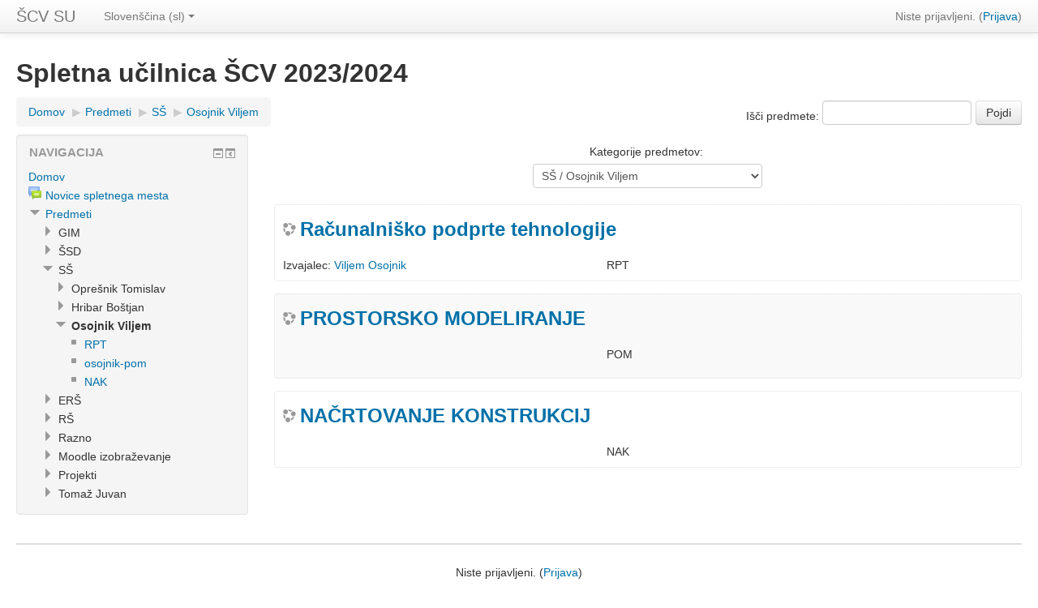

--- FILE ---
content_type: text/html; charset=utf-8
request_url: http://moodle.scv.si/course/index.php?categoryid=32
body_size: 28666
content:
<!DOCTYPE html>
<html  dir="ltr" lang="sl" xml:lang="sl">
<head>
    <title>ŠCV SU: Osojnik Viljem</title>
    <link rel="shortcut icon" href="http://moodle.scv.si/theme/image.php/clean/theme/1530697430/favicon" />
    <meta http-equiv="Content-Type" content="text/html; charset=utf-8" />
<meta name="keywords" content="moodle, ŠCV SU: Osojnik Viljem" />
<script type="text/javascript">
//<![CDATA[
var M = {}; M.yui = {};
M.pageloadstarttime = new Date();
M.cfg = {"wwwroot":"http:\/\/moodle.scv.si","sesskey":"PORJuTxk1Q","loadingicon":"http:\/\/moodle.scv.si\/theme\/image.php\/clean\/core\/1530697430\/i\/loading_small","themerev":"1530697430","slasharguments":1,"theme":"clean","jsrev":"1474262945","svgicons":true};var yui1ConfigFn = function(me) {if(/-skin|reset|fonts|grids|base/.test(me.name)){me.type='css';me.path=me.path.replace(/\.js/,'.css');me.path=me.path.replace(/\/yui2-skin/,'/assets/skins/sam/yui2-skin')}};
var yui2ConfigFn = function(me) {var parts=me.name.replace(/^moodle-/,'').split('-'),component=parts.shift(),module=parts[0],min='-min';if(/-(skin|core)$/.test(me.name)){parts.pop();me.type='css';min=''};if(module){var filename=parts.join('-');me.path=component+'/'+module+'/'+filename+min+'.'+me.type}else me.path=component+'/'+component+'.'+me.type};
YUI_config = {"debug":false,"base":"http:\/\/moodle.scv.si\/lib\/yuilib\/3.15.0\/","comboBase":"http:\/\/moodle.scv.si\/theme\/yui_combo.php?","combine":true,"filter":null,"insertBefore":"firstthemesheet","groups":{"yui-patched":{"combine":true,"root":"3.15.0_1\/","patterns":{"dd-drag":{"group":"yui-patched"},"dd-gestures":{"group":"yui-patched"}},"modules":{"dd-drag":[],"dd-gestures":[]}},"yui2":{"base":"http:\/\/moodle.scv.si\/lib\/yuilib\/2in3\/2.9.0\/build\/","comboBase":"http:\/\/moodle.scv.si\/theme\/yui_combo.php?","combine":true,"ext":false,"root":"2in3\/2.9.0\/build\/","patterns":{"yui2-":{"group":"yui2","configFn":yui1ConfigFn}}},"moodle":{"name":"moodle","base":"http:\/\/moodle.scv.si\/theme\/yui_combo.php?m\/1474262945\/","combine":true,"comboBase":"http:\/\/moodle.scv.si\/theme\/yui_combo.php?","ext":false,"root":"m\/1474262945\/","patterns":{"moodle-":{"group":"moodle","configFn":yui2ConfigFn}},"filter":null,"modules":{"moodle-core-event":{"requires":["event-custom"]},"moodle-core-dragdrop":{"requires":["base","node","io","dom","dd","event-key","event-focus","moodle-core-notification"]},"moodle-core-actionmenu":{"requires":["base","event","node-event-simulate"]},"moodle-core-handlebars":{"condition":{"trigger":"handlebars","when":"after"}},"moodle-core-dock":{"requires":["base","node","event-custom","event-mouseenter","event-resize","escape","moodle-core-dock-loader"]},"moodle-core-dock-loader":{"requires":["escape"]},"moodle-core-maintenancemodetimer":{"requires":["base","node"]},"moodle-core-checknet":{"requires":["base-base","moodle-core-notification-alert","io-base"]},"moodle-core-formautosubmit":{"requires":["base","event-key"]},"moodle-core-notification":{"requires":["moodle-core-notification-dialogue","moodle-core-notification-alert","moodle-core-notification-confirm","moodle-core-notification-exception","moodle-core-notification-ajaxexception"]},"moodle-core-notification-dialogue":{"requires":["base","node","panel","escape","event-key","dd-plugin","moodle-core-widget-focusafterclose","moodle-core-lockscroll"]},"moodle-core-notification-alert":{"requires":["moodle-core-notification-dialogue"]},"moodle-core-notification-confirm":{"requires":["moodle-core-notification-dialogue"]},"moodle-core-notification-exception":{"requires":["moodle-core-notification-dialogue"]},"moodle-core-notification-ajaxexception":{"requires":["moodle-core-notification-dialogue"]},"moodle-core-chooserdialogue":{"requires":["base","panel","moodle-core-notification"]},"moodle-core-formchangechecker":{"requires":["base","event-focus"]},"moodle-core-lockscroll":{"requires":["plugin","base-build"]},"moodle-core-blocks":{"requires":["base","node","io","dom","dd","dd-scroll","moodle-core-dragdrop","moodle-core-notification"]},"moodle-core-popuphelp":{"requires":["moodle-core-tooltip"]},"moodle-core-tooltip":{"requires":["base","node","io-base","moodle-core-notification-dialogue","json-parse","widget-position","widget-position-align","event-outside","cache-base"]},"moodle-core_availability-form":{"requires":["base","node","event","panel","moodle-core-notification-dialogue","json"]},"moodle-backup-confirmcancel":{"requires":["node","node-event-simulate","moodle-core-notification-confirm"]},"moodle-backup-backupselectall":{"requires":["node","event","node-event-simulate","anim"]},"moodle-calendar-eventmanager":{"requires":["base","node","event-mouseenter","overlay","moodle-calendar-eventmanager-skin"]},"moodle-course-formatchooser":{"requires":["base","node","node-event-simulate"]},"moodle-course-modchooser":{"requires":["moodle-core-chooserdialogue","moodle-course-coursebase"]},"moodle-course-dragdrop":{"requires":["base","node","io","dom","dd","dd-scroll","moodle-core-dragdrop","moodle-core-notification","moodle-course-coursebase","moodle-course-util"]},"moodle-course-categoryexpander":{"requires":["node","event-key"]},"moodle-course-management":{"requires":["base","node","io-base","moodle-core-notification-exception","json-parse","dd-constrain","dd-proxy","dd-drop","dd-delegate","node-event-delegate"]},"moodle-course-toolboxes":{"requires":["node","base","event-key","node","io","moodle-course-coursebase","moodle-course-util"]},"moodle-course-util":{"requires":["node"],"use":["moodle-course-util-base"],"submodules":{"moodle-course-util-base":{},"moodle-course-util-section":{"requires":["node","moodle-course-util-base"]},"moodle-course-util-cm":{"requires":["node","moodle-course-util-base"]}}},"moodle-form-passwordunmask":{"requires":["node","base"]},"moodle-form-showadvanced":{"requires":["node","base","selector-css3"]},"moodle-form-shortforms":{"requires":["node","base","selector-css3"]},"moodle-question-searchform":{"requires":["base","node"]},"moodle-question-preview":{"requires":["base","dom","event-delegate","event-key","core_question_engine"]},"moodle-question-chooser":{"requires":["moodle-core-chooserdialogue"]},"moodle-question-qbankmanager":{"requires":["node","selector-css3"]},"moodle-availability_completion-form":{"requires":["base","node","event","moodle-core_availability-form"]},"moodle-availability_date-form":{"requires":["base","node","event","io","moodle-core_availability-form"]},"moodle-availability_grade-form":{"requires":["base","node","event","moodle-core_availability-form"]},"moodle-availability_group-form":{"requires":["base","node","event","moodle-core_availability-form"]},"moodle-availability_grouping-form":{"requires":["base","node","event","moodle-core_availability-form"]},"moodle-availability_profile-form":{"requires":["base","node","event","moodle-core_availability-form"]},"moodle-mod_assign-history":{"requires":["node","transition"]},"moodle-mod_quiz-autosave":{"requires":["base","node","event","event-valuechange","node-event-delegate","io-form"]},"moodle-message_airnotifier-toolboxes":{"requires":["base","node","io"]},"moodle-block_navigation-navigation":{"requires":["base","io-base","node","event-synthetic","event-delegate","json-parse"]},"moodle-filter_glossary-autolinker":{"requires":["base","node","io-base","json-parse","event-delegate","overlay","moodle-core-event","moodle-core-notification-alert"]},"moodle-filter_mathjaxloader-loader":{"requires":["moodle-core-event"]},"moodle-editor_atto-rangy":{"requires":[]},"moodle-editor_atto-editor":{"requires":["node","io","overlay","escape","event","event-simulate","event-custom","yui-throttle","moodle-core-notification-dialogue","moodle-editor_atto-rangy","handlebars","timers"]},"moodle-editor_atto-plugin":{"requires":["node","base","escape","event","event-outside","handlebars","event-custom","timers"]},"moodle-editor_atto-menu":{"requires":["moodle-core-notification-dialogue","node","event","event-custom"]},"moodle-report_eventlist-eventfilter":{"requires":["base","event","node","node-event-delegate","datatable","autocomplete","autocomplete-filters"]},"moodle-report_loglive-fetchlogs":{"requires":["base","event","node","io","node-event-delegate"]},"moodle-gradereport_grader-scrollview":{"requires":["base","node"]},"moodle-tool_capability-search":{"requires":["base","node"]},"moodle-theme_bootstrapbase-bootstrap":{"requires":["node","selector-css3"]},"moodle-assignfeedback_editpdf-editor":{"requires":["base","event","node","io","graphics","json","event-move","querystring-stringify-simple","moodle-core-notification-dialog","moodle-core-notification-exception","moodle-core-notification-ajaxexception"]},"moodle-atto_accessibilitychecker-button":{"requires":["color-base","moodle-editor_atto-plugin"]},"moodle-atto_accessibilityhelper-button":{"requires":["moodle-editor_atto-plugin"]},"moodle-atto_align-button":{"requires":["moodle-editor_atto-plugin"]},"moodle-atto_bold-button":{"requires":["moodle-editor_atto-plugin"]},"moodle-atto_charmap-button":{"requires":["moodle-editor_atto-plugin"]},"moodle-atto_clear-button":{"requires":["moodle-editor_atto-plugin"]},"moodle-atto_collapse-button":{"requires":["moodle-editor_atto-plugin"]},"moodle-atto_emoticon-button":{"requires":["moodle-editor_atto-plugin"]},"moodle-atto_equation-button":{"requires":["moodle-editor_atto-plugin","moodle-core-event","io","event-valuechange","tabview","array-extras"]},"moodle-atto_html-button":{"requires":["moodle-editor_atto-plugin","event-valuechange"]},"moodle-atto_image-button":{"requires":["moodle-editor_atto-plugin"]},"moodle-atto_indent-button":{"requires":["moodle-editor_atto-plugin"]},"moodle-atto_italic-button":{"requires":["moodle-editor_atto-plugin"]},"moodle-atto_link-button":{"requires":["moodle-editor_atto-plugin"]},"moodle-atto_managefiles-usedfiles":{"requires":["node","escape"]},"moodle-atto_managefiles-button":{"requires":["moodle-editor_atto-plugin"]},"moodle-atto_media-button":{"requires":["moodle-editor_atto-plugin"]},"moodle-atto_noautolink-button":{"requires":["moodle-editor_atto-plugin"]},"moodle-atto_orderedlist-button":{"requires":["moodle-editor_atto-plugin"]},"moodle-atto_rtl-button":{"requires":["moodle-editor_atto-plugin"]},"moodle-atto_strike-button":{"requires":["moodle-editor_atto-plugin"]},"moodle-atto_subscript-button":{"requires":["moodle-editor_atto-plugin"]},"moodle-atto_superscript-button":{"requires":["moodle-editor_atto-plugin"]},"moodle-atto_table-button":{"requires":["moodle-editor_atto-plugin","moodle-editor_atto-menu","event","event-valuechange"]},"moodle-atto_title-button":{"requires":["moodle-editor_atto-plugin"]},"moodle-atto_underline-button":{"requires":["moodle-editor_atto-plugin"]},"moodle-atto_undo-button":{"requires":["moodle-editor_atto-plugin"]},"moodle-atto_unorderedlist-button":{"requires":["moodle-editor_atto-plugin"]}}},"gallery":{"name":"gallery","base":"http:\/\/moodle.scv.si\/lib\/yuilib\/gallery\/","combine":true,"comboBase":"http:\/\/moodle.scv.si\/theme\/yui_combo.php?","ext":false,"root":"gallery\/1474262945\/","patterns":{"gallery-":{"group":"gallery"}}}},"modules":{"core_filepicker":{"name":"core_filepicker","fullpath":"http:\/\/moodle.scv.si\/lib\/javascript.php\/1474262945\/repository\/filepicker.js","requires":["base","node","node-event-simulate","json","async-queue","io-base","io-upload-iframe","io-form","yui2-treeview","panel","cookie","datatable","datatable-sort","resize-plugin","dd-plugin","escape","moodle-core_filepicker"]},"mathjax":{"name":"mathjax","fullpath":"http:\/\/cdn.mathjax.org\/mathjax\/2.3-latest\/MathJax.js?delayStartupUntil=configured"}}};
M.yui.loader = {modules: {}};

//]]>
</script>
<link rel="stylesheet" type="text/css" href="http://moodle.scv.si/theme/yui_combo.php?rollup/3.15.0/yui-moodlesimple-min.css" /><script type="text/javascript" src="http://moodle.scv.si/theme/yui_combo.php?rollup/3.15.0_1/yui-moodlesimple-min.js&amp;rollup/1474262945/mcore-min.js"></script><script id="firstthemesheet" type="text/css">/** Required in order to fix style inclusion problems in IE with YUI **/</script><link rel="stylesheet" type="text/css" href="http://moodle.scv.si/theme/styles.php/clean/1530697430/all" />
<script type="text/javascript" src="http://moodle.scv.si/lib/javascript.php/1474262945/lib/javascript-static.js"></script>
    <meta name="viewport" content="width=device-width, initial-scale=1.0">
</head>

<body  id="page-course-index-category" class="format-site  path-course path-course-index safari dir-ltr lang-sl yui-skin-sam yui3-skin-sam moodle-scv-si pagelayout-coursecategory course-1 context-5702 category-32 notloggedin has-region-side-pre used-region-side-pre has-region-side-post empty-region-side-post">

<div class="skiplinks"><a class="skip" href="#maincontent">Pojdi na glavno vsebino</a></div>
<script type="text/javascript">
//<![CDATA[
document.body.className += ' jsenabled';
//]]>
</script>


<header role="banner" class="navbar navbar-fixed-top moodle-has-zindex">
    <nav role="navigation" class="navbar-inner">
        <div class="container-fluid">
            <a class="brand" href="http://moodle.scv.si">ŠCV SU</a>
            <a class="btn btn-navbar" data-toggle="workaround-collapse" data-target=".nav-collapse">
                <span class="icon-bar"></span>
                <span class="icon-bar"></span>
                <span class="icon-bar"></span>
            </a>
            <div class="nav-collapse collapse">
                <ul class="nav"><li class="dropdown langmenu"><a href="#" class="dropdown-toggle" data-toggle="dropdown" title="Jezik">Sloven&#353;&#269;ina (sl)<b class="caret"></b></a><ul class="dropdown-menu"><li><a title="Deutsch (de)" href="http://moodle.scv.si/course/index.php?categoryid=32&amp;lang=de">Deutsch (de)</a><li><a title="English (en)" href="http://moodle.scv.si/course/index.php?categoryid=32&amp;lang=en">English (en)</a><li><a title="Sloven&#353;&#269;ina (sl)" href="http://moodle.scv.si/course/index.php?categoryid=32&amp;lang=sl">Sloven&#353;&#269;ina (sl)</a></ul></ul>                <ul class="nav pull-right">
                    <li></li>
                    <li class="navbar-text"><div class="logininfo">Niste prijavljeni. (<a href="http://moodle.scv.si/login/index.php">Prijava</a>)</div></li>
                </ul>
            </div>
        </div>
    </nav>
</header>

<div id="page" class="container-fluid">

    <header id="page-header" class="clearfix">
        <h1>Spletna učilnica ŠCV 2023/2024</h1>        <div id="page-navbar" class="clearfix">
            <nav class="breadcrumb-nav"><span class="accesshide">Pot strani</span><ul class="breadcrumb"><li><a href="http://moodle.scv.si/">Domov</a> <span class="divider"> <span class="accesshide " ><span class="arrow_text">/</span>&nbsp;</span><span class="arrow sep">&#x25B6;</span> </span></li><li><a href="http://moodle.scv.si/course/index.php">Predmeti</a> <span class="divider"> <span class="accesshide " ><span class="arrow_text">/</span>&nbsp;</span><span class="arrow sep">&#x25B6;</span> </span></li><li><a href="http://moodle.scv.si/course/index.php?categoryid=5">SŠ</a> <span class="divider"> <span class="accesshide " ><span class="arrow_text">/</span>&nbsp;</span><span class="arrow sep">&#x25B6;</span> </span></li><li><a href="http://moodle.scv.si/course/index.php?categoryid=32">Osojnik Viljem</a></li></ul></nav>
            <div class="breadcrumb-button"><form id="coursesearchnavbar" action="http://moodle.scv.si/course/search.php" method="get"><fieldset class="coursesearchbox invisiblefieldset"><label for="navsearchbox">Išči predmete: </label><input type="text" id="navsearchbox" size="20" name="search" value="" /><input type="submit" value="Pojdi" /></fieldset></form></div>
        </div>
        <div id="course-header">
                    </div>
    </header>

    <div id="page-content" class="row-fluid">
        <div id="region-bs-main-and-pre" class="span9">
            <div class="row-fluid">
                <section id="region-main" class="span8 pull-right">
                    <div role="main"><span id="maincontent"></span><span></span><div class="categorypicker"><div class="singleselect"><form method="get" action="http://moodle.scv.si/course/index.php" id="switchcategory"><div><label for="single_select69109e0b2bb121">Kategorije predmetov:</label><select id="single_select69109e0b2bb121" class="select autosubmit singleselect" name="categoryid"><option value="3">GIM</option><option value="6">ŠSD</option><option value="23">ŠSD / Kuster Kortnik Marija</option><option value="5">SŠ</option><option value="13">SŠ / Oprešnik Tomislav</option><option value="24">SŠ / Hribar Boštjan</option><option selected="selected" value="32">SŠ / Osojnik Viljem</option><option value="2">ERŠ</option><option value="18">ERŠ / Herodež Marjetka</option><option value="15">ERŠ / Hrastnik Gregor</option><option value="21">ERŠ / Lukanc Jože</option><option value="11">ERŠ / Matko Milan</option><option value="19">ERŠ / Obu Andrej</option><option value="30">ERŠ / Pritržnik Robi</option><option value="16">ERŠ / Remenih Uroš</option><option value="9">ERŠ / Špička Miran</option><option value="20">ERŠ / Štravs Franc</option><option value="25">ERŠ / Vehovar Marko</option><option value="17">ERŠ / Vrčkovnik Peter</option><option value="14">ERŠ / Zevnik Miran</option><option value="10">ERŠ / Žerak Matjaž</option><option value="33">ERŠ / Jelka Oder</option><option value="34">ERŠ / Simon Konečnik</option><option value="35">ERŠ / Hleb Klemen</option><option value="36">ERŠ / Golčman Nino</option><option value="39">ERŠ / Nataša Meh Peer</option><option value="42">ERŠ / Mastnak Petra</option><option value="43">ERŠ / Samo Železnik</option><option value="44">ERŠ / Gnilšek Sašo</option><option value="47">ERŠ / prazno</option><option value="48">ERŠ / Zaponšek Klemen</option><option value="4">RŠ</option><option value="1">Razno</option><option value="40">Moodle izobraževanje</option><option value="41">Moodle izobraževanje / Moodle učilnica</option><option value="22">Projekti</option><option value="46">Tomaž Juvan</option></select><noscript class="inline"><div><input type="submit" value="Pojdi" /></div></noscript></div></form></div></div><div class="course_category_tree clearfix "><div class="content"><div class="courses category-browse category-browse-32"><div class="coursebox clearfix odd first" data-courseid="148" data-type="1"><div class="info"><h3 class="coursename"><a class="" href="http://moodle.scv.si/course/view.php?id=148">Računalniško podprte tehnologije</a></h3><div class="moreinfo"></div></div><div class="content"><div class="summary"><div class="no-overflow">RPT</div></div><ul class="teachers"><li>Izvajalec: <a href="http://moodle.scv.si/user/view.php?id=731&amp;course=1">Viljem Osojnik</a></li></ul></div></div><div class="coursebox clearfix even" data-courseid="103" data-type="1"><div class="info"><h3 class="coursename"><a class="" href="http://moodle.scv.si/course/view.php?id=103">PROSTORSKO MODELIRANJE</a></h3><div class="moreinfo"></div></div><div class="content"><div class="summary"><div class="no-overflow"><p>POM</p></div></div></div></div><div class="coursebox clearfix odd last" data-courseid="85" data-type="1"><div class="info"><h3 class="coursename"><a class="" href="http://moodle.scv.si/course/view.php?id=85">NAČRTOVANJE KONSTRUKCIJ</a></h3><div class="moreinfo"></div></div><div class="content"><div class="summary"><div class="no-overflow">NAK</div></div></div></div></div></div></div><div class="buttons"></div></div>                </section>
                <aside id="block-region-side-pre" class="span4 desktop-first-column block-region" data-blockregion="side-pre" data-droptarget="1"><a href="#sb-1" class="skip-block">Preskoči Navigacija</a><div id="inst4" class="block_navigation  block" role="navigation" data-block="navigation" data-instanceid="4" aria-labelledby="instance-4-header" data-dockable="1"><div class="header"><div class="title"><div class="block_action"></div><h2 id="instance-4-header">Navigacija</h2></div></div><div class="content"><ul class="block_tree list"><li class="type_unknown depth_1 contains_branch" aria-expanded="true"><p class="tree_item branch navigation_node"><a href="http://moodle.scv.si/">Domov</a></p><ul><li class="type_activity depth_2 item_with_icon"><p class="tree_item leaf hasicon"><a title="Forum" href="http://moodle.scv.si/mod/forum/view.php?id=4405"><img alt="Forum" class="smallicon navicon" title="Forum" src="http://moodle.scv.si/theme/image.php/clean/forum/1530697430/icon" />Novice spletnega mesta</a></p></li>
<li class="type_system depth_2 contains_branch" aria-expanded="true"><p class="tree_item branch canexpand"><a href="http://moodle.scv.si/course/index.php">Predmeti</a></p><ul><li class="type_category depth_3 collapsed contains_branch" aria-expanded="false"><p class="tree_item branch" id="expandable_branch_10_3"><span tabindex="0">GIM</span></p></li>
<li class="type_category depth_3 collapsed contains_branch" aria-expanded="false"><p class="tree_item branch" id="expandable_branch_10_6"><span tabindex="0">ŠSD</span></p></li>
<li class="type_category depth_3 contains_branch" aria-expanded="true"><p class="tree_item branch canexpand"><span tabindex="0">SŠ</span></p><ul><li class="type_category depth_4 collapsed contains_branch" aria-expanded="false"><p class="tree_item branch" id="expandable_branch_10_13"><span tabindex="0">Oprešnik Tomislav</span></p></li>
<li class="type_category depth_4 collapsed contains_branch" aria-expanded="false"><p class="tree_item branch" id="expandable_branch_10_24"><span tabindex="0">Hribar Boštjan</span></p></li>
<li class="type_category depth_4 contains_branch current_branch" aria-expanded="true"><p class="tree_item branch active_tree_node"><span tabindex="0">Osojnik Viljem</span></p><ul><li class="type_course depth_5 item_with_icon"><p class="tree_item leaf hasicon"><a title="Računalniško podprte tehnologije" href="http://moodle.scv.si/course/view.php?id=148"><img alt="" class="smallicon navicon" title="" src="http://moodle.scv.si/theme/image.php/clean/core/1530697430/i/navigationitem" />RPT</a></p></li>
<li class="type_course depth_5 item_with_icon"><p class="tree_item leaf hasicon"><a title="PROSTORSKO MODELIRANJE" href="http://moodle.scv.si/course/view.php?id=103"><img alt="" class="smallicon navicon" title="" src="http://moodle.scv.si/theme/image.php/clean/core/1530697430/i/navigationitem" />osojnik-pom</a></p></li>
<li class="type_course depth_5 item_with_icon"><p class="tree_item leaf hasicon"><a title="NAČRTOVANJE KONSTRUKCIJ" href="http://moodle.scv.si/course/view.php?id=85"><img alt="" class="smallicon navicon" title="" src="http://moodle.scv.si/theme/image.php/clean/core/1530697430/i/navigationitem" />NAK</a></p></li></ul></li></ul></li>
<li class="type_category depth_3 collapsed contains_branch" aria-expanded="false"><p class="tree_item branch" id="expandable_branch_10_2"><span tabindex="0">ERŠ</span></p></li>
<li class="type_category depth_3 collapsed contains_branch" aria-expanded="false"><p class="tree_item branch" id="expandable_branch_10_4"><span tabindex="0">RŠ</span></p></li>
<li class="type_category depth_3 collapsed contains_branch" aria-expanded="false"><p class="tree_item branch" id="expandable_branch_10_1"><span tabindex="0">Razno</span></p></li>
<li class="type_category depth_3 collapsed contains_branch" aria-expanded="false"><p class="tree_item branch" id="expandable_branch_10_40"><span tabindex="0">Moodle izobraževanje</span></p></li>
<li class="type_category depth_3 collapsed contains_branch" aria-expanded="false"><p class="tree_item branch" id="expandable_branch_10_22"><span tabindex="0">Projekti</span></p></li>
<li class="type_category depth_3 collapsed contains_branch" aria-expanded="false"><p class="tree_item branch" id="expandable_branch_10_46"><span tabindex="0">Tomaž Juvan</span></p></li></ul></li></ul></li></ul></div></div><span id="sb-1" class="skip-block-to"></span></aside>            </div>
        </div>
        <aside id="block-region-side-post" class="span3 block-region" data-blockregion="side-post" data-droptarget="1"></aside>    </div>

    <footer id="page-footer">
        <div id="course-footer"></div>
        <p class="helplink"></p>
        <div class="logininfo">Niste prijavljeni. (<a href="http://moodle.scv.si/login/index.php">Prijava</a>)</div><div class="homelink"><a href="http://moodle.scv.si/">Domov</a></div>    </footer>

    <script type="text/javascript" src="http://moodle.scv.si/theme/javascript.php/clean/1530697430/footer"></script>
<script type="text/javascript">
//<![CDATA[
M.str = {"moodle":{"lastmodified":"Zadnja sprememba","name":"Ime","error":"Napaka","info":"Informacije","viewallcourses":"Poglej vse predmete","morehelp":"Moodle pomo\u010d","loadinghelp":"Nalagam...","cancel":"Prekli\u010di","yes":"Da","confirm":"Potrdi","no":"Ne","areyousure":"Ste prepri\u010dani?","closebuttontitle":"Close","unknownerror":"Unknown error"},"repository":{"type":"Vrsta","size":"Velikost","invalidjson":"Nepravilni JSON string","nofilesattached":"Ni pripetih datotek","filepicker":"Izbirnik datotek","logout":"Odjava","nofilesavailable":"Ni datotek na voljo","norepositoriesavailable":"Oprostite, noben od trenutnih repozitorijev ne more vra\u010dati datotek v \u017eeljenem formatu.","fileexistsdialogheader":"Datoteka obstaja","fileexistsdialog_editor":"Datoteke s tem imenom je \u017ee bila pripeta v besedilo, ki ga urejate.","fileexistsdialog_filemanager":"Datoteka s tem imenom je bila \u017ee pripeta","renameto":"Spremeni ime v","referencesexist":"There are {$a} alias\/shortcut files that use this file as their source","select":"Izberi"},"block":{"addtodock":"Premakni v to odlagali\u0161\u010de","undockitem":"Razdru\u017ei ta element","dockblock":"Zasidraj blok {$a}","undockblock":"Odsidraj blok {$a}","undockall":"Razdru\u017ei vse","hidedockpanel":"Skrij nadzorno plo\u0161\u010do za sidranje","hidepanel":"Skrij nadzorno plo\u0161\u010do"},"langconfig":{"thisdirectionvertical":"bbt"},"admin":{"confirmation":"Potrditev"}};
//]]>
</script>
<script type="text/javascript">
//<![CDATA[
var navtreeexpansions4 = [{"id":"expandable_branch_10_3","key":"3","type":10},{"id":"expandable_branch_10_6","key":"6","type":10},{"id":"expandable_branch_10_13","key":"13","type":10},{"id":"expandable_branch_10_24","key":"24","type":10},{"id":"expandable_branch_10_2","key":"2","type":10},{"id":"expandable_branch_10_4","key":"4","type":10},{"id":"expandable_branch_10_1","key":"1","type":10},{"id":"expandable_branch_10_40","key":"40","type":10},{"id":"expandable_branch_10_22","key":"22","type":10},{"id":"expandable_branch_10_46","key":"46","type":10}];
//]]>
</script>
<script type="text/javascript">
//<![CDATA[
YUI().use('node', function(Y) {
M.util.load_flowplayer();
setTimeout("fix_column_widths()", 20);
Y.use("moodle-core-dock-loader",function() {M.core.dock.loader.initLoader();
});
Y.use("moodle-core-formautosubmit",function() {M.core.init_formautosubmit({"selectid":"single_select69109e0b2bb121","nothing":false});
});
Y.use("moodle-filter_mathjaxloader-loader",function() {M.filter_mathjaxloader.configure({"mathjaxconfig":"\nMathJax.Hub.Config({\n    config: [\"MMLorHTML.js\", \"Safe.js\"],\n    jax: [\"input\/TeX\",\"input\/MathML\",\"output\/HTML-CSS\",\"output\/NativeMML\"],\n    extensions: [\"tex2jax.js\",\"mml2jax.js\",\"MathMenu.js\",\"MathZoom.js\"],\n    TeX: {\n        extensions: [\"AMSmath.js\",\"AMSsymbols.js\",\"noErrors.js\",\"noUndefined.js\"]\n    },\n    menuSettings: {\n        zoom: \"Double-Click\",\n        mpContext: true,\n        mpMouse: true\n    },\n    errorSettings: { message: [\"!\"] },\n    skipStartupTypeset: true,\n    messageStyle: \"none\"\n});\n","lang":"sl"});
});
Y.use("moodle-block_navigation-navigation",function() {M.block_navigation.init_add_tree({"id":"4","instance":"4","candock":true,"courselimit":"20","expansionlimit":0});
});
Y.use("moodle-block_navigation-navigation",function() {M.block_navigation.init_add_tree({"id":"5","instance":"5","candock":true});
});
M.util.help_popups.setup(Y);
Y.use("moodle-core-popuphelp",function() {M.core.init_popuphelp();
});
M.util.init_block_hider(Y, {"id":"inst4","title":"Navigacija","preference":"block4hidden","tooltipVisible":"Skrij blok Navigacija","tooltipHidden":"Prika\u017ei blok Navigacija"});
 M.util.js_pending('random69109e0b2bb124'); Y.on('domready', function() { M.util.js_complete("init");  M.util.js_complete('random69109e0b2bb124'); });

});
//]]>
</script>

</div>
</body>
</html>


--- FILE ---
content_type: application/javascript
request_url: http://moodle.scv.si/theme/yui_combo.php?m/1474262945/core/event/event-min.js&m/1474262945/filter_mathjaxloader/loader/loader-min.js
body_size: 623
content:
YUI.add("moodle-core-event",function(e,t){var n="moodle-core-event";M.core=M.core||{},M.core.event={FILTER_CONTENT_UPDATED:"filter-content-updated"};var r={emitFacade:!0,defaultFn:function(e){},preventedFn:function(e){},stoppedFn:function(e){}},i;for(i in M.core.event)M.core.event.hasOwnProperty(i)&&e.publish(M.core.event[i],r)},"@VERSION@",{requires:["event-custom"]});
YUI.add("moodle-filter_mathjaxloader-loader",function(e,t){M.filter_mathjaxloader=M.filter_mathjaxloader||{_lang:"",_configured:!1,configure:function(t){var n=document.createElement("script");n.type="text/x-mathjax-config",n[window.opera?"innerHTML":"text"]=t.mathjaxconfig,document.getElementsByTagName("head")[0].appendChild(n),this._lang=t.lang,e.on(M.core.event.FILTER_CONTENT_UPDATED,this.contentUpdated,this)},_setLocale:function(){if(!this._configured){var e=this._lang;MathJax.Hub.Queue(function(){MathJax.Localization.setLocale(e)}),MathJax.Hub.Configured(),this._configured=!0}},typeset:function(){if(!this._configured){var t=this;e.use("mathjax",function(){t._setLocale(),e.all(".filter_mathjaxloader_equation").each(function(e){MathJax.Hub.Queue(["Typeset",MathJax.Hub,e.getDOMNode()])})})}},contentUpdated:function(t){var n=this;e.use("mathjax",function(){n._setLocale(),t.nodes.each(function(e){e.all(".filter_mathjaxloader_equation").each(function(e){MathJax.Hub.Queue(["Typeset",MathJax.Hub,e.getDOMNode()])})})})}}},"@VERSION@",{requires:["moodle-core-event"]});


--- FILE ---
content_type: application/javascript
request_url: http://moodle.scv.si/theme/yui_combo.php?m/1474262945/block_navigation/navigation/navigation-min.js
body_size: 3030
content:
YUI.add("moodle-block_navigation-navigation",function(e,t){M.block_navigation=M.block_navigation||{},M.block_navigation.expandablebranchcount=1,M.block_navigation.courselimit=20,M.block_navigation.init_add_tree=function(e){e.courselimit&&(this.courselimit=e.courselimit),new u(e)},e.Event.define("actionkey",{_event:e.UA.webkit||e.UA.ie?"keydown":"keypress",_keys:{37:"collapse",39:"expand",32:"toggle",13:"enter"},_keyHandler:function(e,t,n){var r;n.actions?r=n.actions:r={collapse:!0,expand:!0,toggle:!0,enter:!0},this._keys[e.keyCode]&&r[this._keys[e.keyCode]]&&(e.action=this._keys[e.keyCode],t.fire(e))},on:function(e,t,n){t.args===null?t._detacher=e.on(this._event,this._keyHandler,this,n,{actions:!1}):t._detacher=e.on(this._event,this._keyHandler,this,n,t.args[0])},detach:function(e,t){t._detacher.detach()},delegate:function(e,t,n,r){t.args===null?t._delegateDetacher=e.delegate(this._event,this._keyHandler,r,this,n,{actions:!1}):t._delegateDetacher=e.delegate(this._event,this._keyHandler,r,this,n,t.args[0])},detachDelegate:function(e,t){t._delegateDetacher.detach()}});var n=0,r=20,i=30,s=40,o={ROOTNODE:0,SYSTEM:1,CATEGORY:10,MYCATEGORY:11,COURSE:20,SECTION:30,ACTIVITY:40,RESOURCE:50,CUSTOM:60,SETTING:70,SITEADMIN:71,USER:80,CONTAINER:90},u=function(){u.superclass.constructor.apply(this,arguments)};u.prototype={id:null,branches:[],initializer:function(t){this.id=parseInt(t.id,10);var n=e.one("#inst"+t.id);if(n===null)return;e.delegate("click",this.toggleExpansion,n.one(".block_tree"),".tree_item.branch",this),e.delegate("actionkey",this.toggleExpansion,n.one(".block_tree"),".tree_item.branch",this);var r=[];t.expansions?r=t.expansions:window["navtreeexpansions"+t.id]&&(r=window["navtreeexpansions"+t.id]);for(var i in r){var s=(new BRANCH({tree:this,branchobj:r[i],overrides:{expandable:!0,children:[],haschildren:!0}})).wire();M.block_navigation.expandablebranchcount++,this.branches[s.get("id")]=s}if(window.siteadminexpansion){var o=(new BRANCH({tree:this,branchobj:window.siteadminexpansion,overrides:{expandable:!0,children:[],haschildren:!0}})).wire();M.block_navigation.expandablebranchcount++,this.branches[o.get("id")]=o;if(o.node){var u=o.node.get("childNodes").item(0);if(u){var a=e.Node.create('<span tabindex="0">'+u.get("innerHTML")+"</span>");o.node.replaceChild(a,u)}}}M.block_navigation.expandablebranchcount>0&&(e.delegate("click",this.fire_branch_action,n.one(".block_tree"),".tree_item.branch[data-expandable]",this),e.delegate("actionkey",this.fire_branch_action,n.one(".block_tree"),".tree_item.branch[data-expandable]",this))},fire_branch_action:function(e){var t=e.currentTarget.getAttribute("id"),n=this.branches[t];n.ajaxLoad(e)},toggleExpansion:function(e){if(!e.target.test("a")||e.keyCode!==0&&e.keyCode!==13){var t=e.target;t.test("li")||(t=t.ancestor("li"));if(!t)return;if(!t.hasClass("depth_1"))if(e.type==="actionkey"){switch(e.action){case"expand":t.removeClass("collapsed"),t.set("aria-expanded",!0);break;case"collapse":t.addClass("collapsed"),t.set("aria-expanded",!1);break;default:t.toggleClass("collapsed"),t.set("aria-expanded",!t.hasClass("collapsed"))}e.halt()}else t.toggleClass("collapsed"),t.set("aria-expanded",!t.hasClass("collapsed"));return this.get("accordian")&&t.siblings("li").each(function(){this.get("id")!==t.get("id")&&!this.hasClass("collapsed")&&(this.addClass("collapsed"),this.set("aria-expanded",!1))}),this.get("candock")&&M.core.dock.notifyBlockChange&&M.core.dock.notifyBlockChange(this.id),!0}e.stopPropagation();return}},e.extend(u,e.Base,u.prototype,{NAME:"navigation-tree",ATTRS:{candock:{validator:e.Lang.isBool,value:!1},accordian:{validator:e.Lang.isBool,value:!1},expansionlimit:{value:0,setter:function(e){return e=parseInt(e,10),e!==n&&e!==r&&e!==i&&e!==s&&(e=n),e}},instance:{value:!1,setter:function(e){return parseInt(e,10)}}}}),BRANCH=function(){BRANCH.superclass.constructor.apply(this,arguments)},BRANCH.prototype={node:null,initializer:function(t){var r,i;if(t.branchobj!==null){for(r in t.branchobj)this.set(r,t.branchobj[r]);i=this.get("children"),this.set("haschildren",i.length>0)}if(t.overrides!==null)for(r in t.overrides)this.set(r,t.overrides[r]);this.node=e.one("#"+this.get("id"));var o=this.get("tree").get("expansionlimit"),u=this.get("type");o!==n&&u>=o&&u<=s&&(this.set("expandable",!1),this.set("haschildren",!1))},draw:function(t){var n=this.get("expandable")||this.get("haschildren"),r=e.Node.create("<li></li>"),i=this.get("link"),s=e.Node.create('<p class="tree_item"></p>').setAttribute("id",this.get("id"));i||s.setAttribute("tabindex","0"),n&&(r.addClass("collapsed").addClass("contains_branch"),r.set("aria-expanded",!1),s.addClass("branch"));var u=!1,a=this.get("icon");if(a&&(!n||this.get("type")===o.ACTIVITY)){u=e.Node.create('<img alt="" />'),u.setAttribute("src",M.util.image_url(a.pix,a.component)),r.addClass("item_with_icon"),a.alt&&u.setAttribute("alt",a.alt),a.title&&u.setAttribute("title",a.title);if(a.classes)for(var f in a.classes)u.addClass(a.classes[f])}if(!i){var l=e.Node.create("<span></span>");u&&l.appendChild(u),l.append(this.get("name")),this.get("hidden")&&l.addClass("dimmed_text"),s.appendChild(l)}else{var c=e.Node.create('<a title="'+this.get("title")+'" href="'+i+'"></a>');u&&c.appendChild(u),c.append(this.get("name")),this.get("hidden")&&c.addClass("dimmed"),s.appendChild(c)}return r.appendChild(s),t.appendChild(r),this.node=s,this},wire:function(){return this.node=this.node||e.one("#"+this.get("id")),this.node?(this.get("expandable")&&(this.node.setAttribute("data-expandable","1"),this.node.setAttribute("data-loaded","0")),this):this},getChildrenUL:function(){var t=this.node.next("ul");return t||(t=e.Node.create("<ul></ul>"),this.node.ancestor().append(t)),t},ajaxLoad:function(t){t.type==="actionkey"&&t.action!=="enter"?t.halt():t.stopPropagation();if(t.type==="actionkey"&&t.action==="enter"||t.target.test("a"))return this.node.setAttribute("data-expandable","0"),this.node.setAttribute("data-loaded","1"),!0;if(this.node
.hasClass("loadingbranch"))return!0;if(this.node.getAttribute("data-loaded")==="1")return!0;this.node.addClass("loadingbranch");var n={elementid:this.get("id"),id:this.get("key"),type:this.get("type"),sesskey:M.cfg.sesskey,instance:this.get("tree").get("instance")},r="/lib/ajax/getnavbranch.php";return this.get("type")===o.SITEADMIN&&(r="/lib/ajax/getsiteadminbranch.php"),e.io(M.cfg.wwwroot+r,{method:"POST",data:build_querystring(n),on:{complete:this.ajaxProcessResponse},context:this}),!0},ajaxProcessResponse:function(t,n){this.node.removeClass("loadingbranch"),this.node.setAttribute("data-loaded","1");try{var r=e.JSON.parse(n.responseText);if(r.error)return e.use("moodle-core-notification-ajaxexception",function(){return(new M.core.ajaxException(r)).show()}),!1;if(r.children&&r.children.length>0){var i=0;for(var s in r.children)typeof r.children[s]=="object"&&(r.children[s].type===o.COURSE&&i++,this.addChild(r.children[s]));return(this.get("type")===o.CATEGORY||this.get("type")===o.ROOTNODE||this.get("type")===o.MYCATEGORY)&&i>=M.block_navigation.courselimit&&this.addViewAllCoursesChild(this),this.get("tree").get("candock")&&M.core.dock.notifyBlockChange&&M.core.dock.notifyBlockChange(this.get("tree").id),!0}}catch(u){return n&&n.status&&n.status>0&&e.use("moodle-core-notification-exception",function(){return(new M.core.exception(u)).show()}),!1}return this.node.replaceClass("branch","emptybranch"),!0},addChild:function(e){var t=new BRANCH({tree:this.get("tree"),branchobj:e});if(t.draw(this.getChildrenUL())){this.get("tree").branches[t.get("id")]=t,t.wire();var n=0,r,i=t.get("children");for(r in i)i[r].type===o.COURSE&&n++,typeof i[r]=="object"&&t.addChild(i[r]);(t.get("type")===o.CATEGORY||t.get("type")===o.MYCATEGORY)&&n>=M.block_navigation.courselimit&&this.addViewAllCoursesChild(t)}return!0},addViewAllCoursesChild:function(e){var t=null;e.get("type")===o.ROOTNODE?e.get("key")==="mycourses"?t=M.cfg.wwwroot+"/my":t=M.cfg.wwwroot+"/course/index.php":t=M.cfg.wwwroot+"/course/index.php?categoryid="+e.get("key"),e.addChild({name:M.str.moodle.viewallcourses,title:M.str.moodle.viewallcourses,link:t,haschildren:!1,icon:{pix:"i/navigationitem",component:"moodle"}})}},e.extend(BRANCH,e.Base,BRANCH.prototype,{NAME:"navigation-branch",ATTRS:{tree:{writeOnce:"initOnly",validator:e.Lang.isObject},name:{value:"",validator:e.Lang.isString,setter:function(e){return e.replace(/\n/g,"<br />")}},title:{value:"",validator:e.Lang.isString},id:{value:"",validator:e.Lang.isString,getter:function(e){return e===""&&(e="expandable_branch_"+M.block_navigation.expandablebranchcount,M.block_navigation.expandablebranchcount++),e}},key:{value:null},type:{value:null,setter:function(e){return parseInt(e,10)}},link:{value:!1},icon:{value:!1,validator:e.Lang.isObject},expandable:{value:!1,validator:e.Lang.isBool},hidden:{value:!1,validator:e.Lang.isBool},haschildren:{value:!1,validator:e.Lang.isBool},children:{value:[],validator:e.Lang.isArray}}})},"@VERSION@",{requires:["base","io-base","node","event-synthetic","event-delegate","json-parse"]});


--- FILE ---
content_type: application/javascript
request_url: http://moodle.scv.si/theme/yui_combo.php?m/1474262945/core/formautosubmit/formautosubmit-min.js
body_size: 650
content:
YUI.add("moodle-core-formautosubmit",function(e,t){var n,r="core-formautosubmit",i,s=!1;n={AUTOSUBMIT:"autosubmit"},i=function(){i.superclass.constructor.apply(this,arguments)},e.extend(i,e.Base,{initializer:function(){var t,r;s||(s=!0,t=e.one("body"),t.delegate("key",this.process_changes,"press:13","select."+n.AUTOSUBMIT,this),t.delegate("click",this.process_changes,"select."+n.AUTOSUBMIT,this),e.UA.os==="macintosh"&&e.UA.webkit&&t.delegate("change",this.process_changes,"select."+n.AUTOSUBMIT,this),e.UA.touchEnabled&&t.delegate("change",this.process_changes,"select."+n.AUTOSUBMIT,this)),this.get("selectid")&&(r=e.one("select#"+this.get("selectid")),r&&(this.get("nothing")&&r.setData("nothing",this.get("nothing")),r.setData("startindex",r.get("selectedIndex"))))},check_changed:function(e){var t,r,i,s,o;return t=e.target.ancestor("select."+n.AUTOSUBMIT,!0),t?(r=t.getData("nothing"),i=t.getData("startindex"),s=t.get("selectedIndex"),o=parseInt(t.getData("previousindex"),10),t.setData("previousindex",s),o||(o=i),r!==!1&&t.get("value")===r||i===t.get("selectedIndex")||s===o?!1:t):!1},process_changes:function(e){var t=this.check_changed(e),n;t&&(n=t.ancestor("form",!0),n.submit())}},{NAME:r,ATTRS:{selectid:{value:""},nothing:{value:""},ignorechangeevent:{value:!1}}}),M.core=M.core||{},M.core.init_formautosubmit=M.core.init_formautosubmit||function(e){return new i(e)}},"@VERSION@",{requires:["base","event-key"]});
